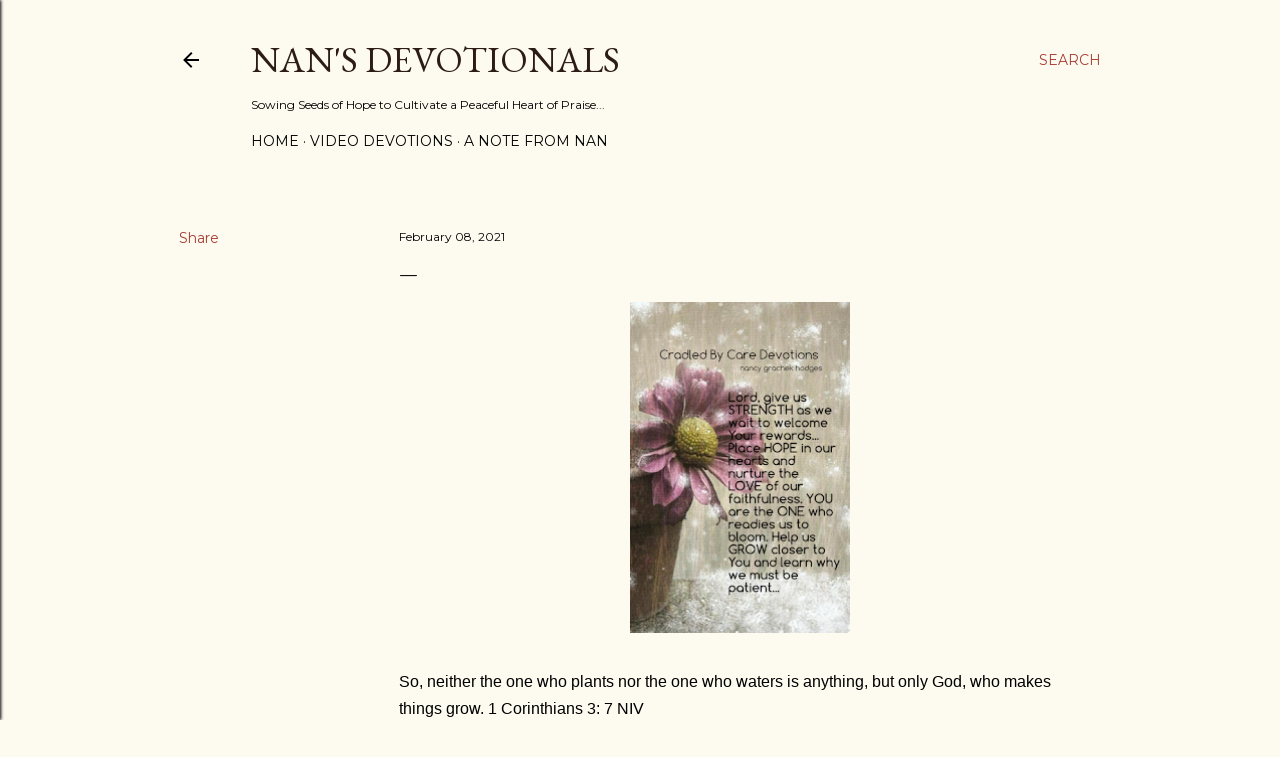

--- FILE ---
content_type: text/html; charset=UTF-8
request_url: https://www.nansdevotionals.com/b/stats?style=BLACK_TRANSPARENT&timeRange=ALL_TIME&token=APq4FmAOVVjhyYWxjKtelYkTFQtZdIIyOeGunALzwMj9Wf7-U3Y6uF_P3tyPVBKjCscIhCDGJUdH9bGT-xW4gCA9VfvKT-EMJQ
body_size: 41
content:
{"total":1446597,"sparklineOptions":{"backgroundColor":{"fillOpacity":0.1,"fill":"#000000"},"series":[{"areaOpacity":0.3,"color":"#202020"}]},"sparklineData":[[0,32],[1,23],[2,51],[3,43],[4,3],[5,29],[6,18],[7,42],[8,4],[9,51],[10,47],[11,14],[12,48],[13,27],[14,30],[15,46],[16,10],[17,4],[18,55],[19,100],[20,41],[21,43],[22,32],[23,43],[24,16],[25,3],[26,3],[27,3],[28,3],[29,5]],"nextTickMs":83720}

--- FILE ---
content_type: text/html; charset=utf-8
request_url: https://www.google.com/recaptcha/api2/aframe
body_size: 267
content:
<!DOCTYPE HTML><html><head><meta http-equiv="content-type" content="text/html; charset=UTF-8"></head><body><script nonce="XLmEVc5xgYelee2z7kBZ-g">/** Anti-fraud and anti-abuse applications only. See google.com/recaptcha */ try{var clients={'sodar':'https://pagead2.googlesyndication.com/pagead/sodar?'};window.addEventListener("message",function(a){try{if(a.source===window.parent){var b=JSON.parse(a.data);var c=clients[b['id']];if(c){var d=document.createElement('img');d.src=c+b['params']+'&rc='+(localStorage.getItem("rc::a")?sessionStorage.getItem("rc::b"):"");window.document.body.appendChild(d);sessionStorage.setItem("rc::e",parseInt(sessionStorage.getItem("rc::e")||0)+1);localStorage.setItem("rc::h",'1762749347322');}}}catch(b){}});window.parent.postMessage("_grecaptcha_ready", "*");}catch(b){}</script></body></html>

--- FILE ---
content_type: text/plain
request_url: https://www.google-analytics.com/j/collect?v=1&_v=j102&a=1345612952&t=pageview&_s=1&dl=https%3A%2F%2Fwww.nansdevotionals.com%2F2021%2F02%2Fso-neither-one-who-plants-nor-one-who.html&ul=en-us%40posix&dt=Nan%27s%20Devotionals&sr=1280x720&vp=1280x720&_u=IEBAAEABAAAAACAAI~&jid=1284872087&gjid=1714387188&cid=1127916727.1762749344&tid=UA-114514461-1&_gid=1595363865.1762749344&_r=1&_slc=1&z=335384638
body_size: -452
content:
2,cG-949GX7RLFD